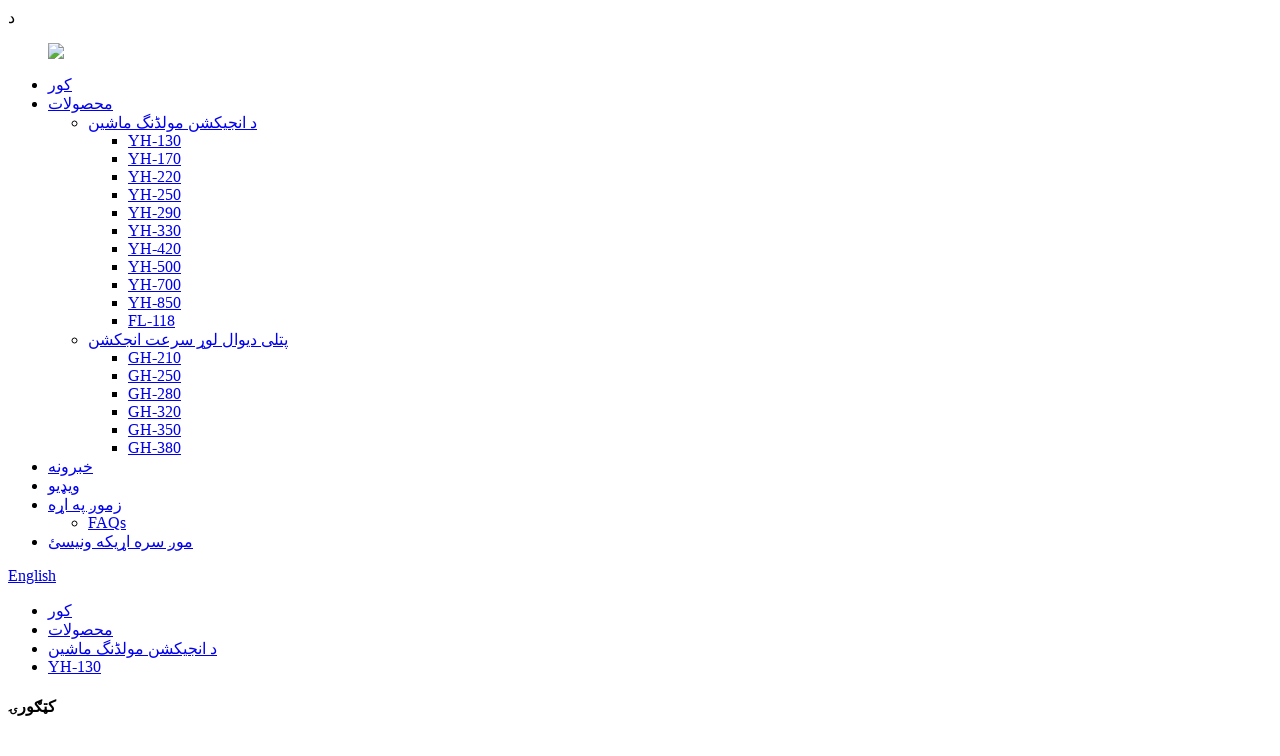

--- FILE ---
content_type: text/html
request_url: http://ps.fullymachinery.com/high-precision-injection-yh-130-product/
body_size: 11947
content:
د<!DOCTYPE html> <html dir="ltr" lang="ps"> <head> <!-- Global site tag (gtag.js) - Google Analytics --> <script async src="https://www.googletagmanager.com/gtag/js?id=UA-195022108-96"></script> <script>
  window.dataLayer = window.dataLayer || [];
  function gtag(){dataLayer.push(arguments);}
  gtag('js', new Date());

  gtag('config', 'UA-195022108-96');
</script> <meta http-equiv="Content-Type" content="text/html; charset=UTF-8" /> <title>غوره لوړ دقیق انجیکشن YH-130 جوړونکی او فابریکه |بیلون</title> <meta property="fb:app_id" content="966242223397117" /> <meta name="viewport" content="width=device-width,initial-scale=1,minimum-scale=1,maximum-scale=1,user-scalable=no"> <link rel="apple-touch-icon-precomposed" href=""> <meta name="format-detection" content="telephone=no"> <meta name="apple-mobile-web-app-capable" content="yes"> <meta name="apple-mobile-web-app-status-bar-style" content="black"> <meta property="og:url" content="https://www.fullymachinery.com/high-precision-injection-yh-130-product/"/> <meta property="og:title" content="High Precision Injection  YH-130"/> <meta property="og:description" content="Home appliances In response to the high labor costs currently faced by home appliance companies, many companies have put automated unmanned management on the agenda in order to reduce costs. As far as injection molding processing equipment is concerned, we can provide customers with advanced inje..."/> <meta property="og:type" content="product"/> <meta property="og:image" content="//cdn.globalso.com/fullymachinery/DSC_0170.jpg"/> <meta property="og:site_name" content="https://www.fullymachinery.com/"/> <link href="//cdn.globalso.com/fullymachinery/style/global/style.css" rel="stylesheet"> <link href="//cdn.globalso.com/fullymachinery/style/public/public.css" rel="stylesheet">  <link rel="shortcut icon" href="//cdn.globalso.com/fullymachinery/d3e3c0e02.png" /> <meta name="author" content="gd-admin"/> <meta name="description" itemprop="description" content="د کور وسایل د کار د لوړ لګښتونو په ځواب کې چې اوس مهال د کور وسایلو شرکتونو سره مخ دي، ډیری شرکتونو په اتوماتیک ډول بې پیلوټه اداره کړې." />  <meta name="keywords" itemprop="keywords" content="د مولډینګ دقیقیت، دقیق انجیکشن، دقیق انجیکشن مولډینګ، دقیق انجیکشن مولډینګ inc، دقیق پلاستيکي انجیکشن مولډینګ ، د انجیکشن مولډینګ ماشین ، محصولات ،yh-130" />  <link rel="canonical" href="https://www.fullymachinery.com/high-precision-injection-yh-130-product/" /> <link href="//cdn.globalso.com/hide_search.css" rel="stylesheet"/><link href="//www.fullymachinery.com/style/ps.html.css" rel="stylesheet"/></head> <body> <div class="container"> <header class="web_head">     <div class="head_layer">       <div class="layout">         <figure class="logo"><a href="/">                 <img src="//cdn.globalso.com/fullymachinery/logo.png" >                 </a></figure>         <nav class="nav_wrap">           <ul class="head_nav">         <li><a href="/">کور</a></li> <li class="current-post-ancestor current-menu-parent"><a href="/products/">محصولات</a> <ul class="sub-menu"> 	<li class="current-post-ancestor current-menu-parent"><a href="/high-precision-injection-molding-machine/">د انجیکشن مولڈنگ ماشین</a> 	<ul class="sub-menu"> 		<li class="current-post-ancestor current-menu-parent"><a href="/yh-130/">YH-130</a></li> 		<li><a href="/yh-170/">YH-170</a></li> 		<li><a href="/yh-220/">YH-220</a></li> 		<li><a href="/yh-250/">YH-250</a></li> 		<li><a href="/yh-290/">YH-290</a></li> 		<li><a href="/yh-330/">YH-330</a></li> 		<li><a href="/yh-420/">YH-420</a></li> 		<li><a href="/yh-500/">YH-500</a></li> 		<li><a href="/yh-700/">YH-700</a></li> 		<li><a href="/yh-850/">YH-850</a></li> 		<li><a href="/fl-118/">FL-118</a></li> 	</ul> </li> 	<li><a href="/thin-wall-high-speed-injection-molding-machine/">پتلی دیوال لوړ سرعت انجکشن</a> 	<ul class="sub-menu"> 		<li><a href="/gh-210/">GH-210</a></li> 		<li><a href="/gh-250/">GH-250</a></li> 		<li><a href="/gh-280/">GH-280</a></li> 		<li><a href="/gh-320/">GH-320</a></li> 		<li><a href="/gh-350/">GH-350</a></li> 		<li><a href="/gh-380/">GH-380</a></li> 	</ul> </li> </ul> </li> <li><a href="/news/">خبرونه</a></li> <li><a target="_blank" href="http://www.youtube.com/channel/UCi1r_AN3jCTYPzLDfNwQxHw">ویډیو</a></li> <li><a href="/about-us/">زموږ په اړه</a> <ul class="sub-menu"> 	<li><a href="/faqs/">FAQs</a></li> </ul> </li> <li><a href="/contact-us/">موږ سره اړیکه ونیسئ</a></li>       </ul>         </nav>         <div class="head_right">           <b id="btn-search" class="btn--search"></b>           <div class="change-language ensemble">   <div class="change-language-info">     <div class="change-language-title medium-title">        <div class="language-flag language-flag-en"><a href="https://www.fullymachinery.com/"><b class="country-flag"></b><span>English</span> </a></div>        <b class="language-icon"></b>      </div> 	<div class="change-language-cont sub-content">         <div class="empty"></div>     </div>   </div> </div> <!--theme242-->        </div>       </div>     </div>   </header><div class="path_bar">     <div class="layout">       <ul>        <li> <a itemprop="breadcrumb" href="/">کور</a></li><li> <a itemprop="breadcrumb" href="/products/" title="Products">محصولات</a> </li><li> <a itemprop="breadcrumb" href="/high-precision-injection-molding-machine/" title="Injection molding machine">د انجیکشن مولڈنگ ماشین</a> </li><li> <a itemprop="breadcrumb" href="/yh-130/" title="YH-130">YH-130</a> </li></li>       </ul>     </div>   </div> <section class="web_main page_main">   <div class="layout">    <aside class="aside">   <section class="aside-wrap">     <section class="side-widget">     <div class="side-tit-bar">       <h4 class="side-tit">کټګورۍ</h4>     </div>     <ul class="side-cate">       <li class="current-post-ancestor current-menu-parent"><a href="/high-precision-injection-molding-machine/">د انجیکشن مولڈنگ ماشین</a> <ul class="sub-menu"> 	<li class="current-post-ancestor current-menu-parent"><a href="/yh-130/">YH-130</a></li> 	<li><a href="/yh-170/">YH-170</a></li> 	<li><a href="/yh-220/">YH-220</a></li> 	<li><a href="/yh-250/">YH-250</a></li> 	<li><a href="/yh-290/">YH-290</a></li> 	<li><a href="/yh-330/">YH-330</a></li> 	<li><a href="/yh-420/">YH-420</a></li> 	<li><a href="/yh-500/">YH-500</a></li> 	<li><a href="/yh-700/">YH-700</a></li> 	<li><a href="/yh-850/">YH-850</a></li> 	<li><a href="/fl-118/">FL-118</a></li> </ul> </li> <li><a href="/thin-wall-high-speed-injection-molding-machine/">پتلی دیوال لوړ سرعت انجکشن</a> <ul class="sub-menu"> 	<li><a href="/gh-210/">GH-210</a></li> 	<li><a href="/gh-250/">GH-250</a></li> 	<li><a href="/gh-280/">GH-280</a></li> 	<li><a href="/gh-320/">GH-320</a></li> 	<li><a href="/gh-350/">GH-350</a></li> 	<li><a href="/gh-380/">GH-380</a></li> </ul> </li>     </ul>   </section>   <div class="side-widget">     <div class="side-tit-bar">       <h2 class="side-tit">مشخص محصولات</h2>     </div>     <div class="side-product-items">       <div class="items_content">         <ul >                     <li class="side_product_item">             <figure> <a  class="item-img" href="/high-precision-injection-yh-850-product/"><img src="//cdn.globalso.com/fullymachinery/DSC_0170-800x800.jpg" alt="د لوړ دقیق انجیکشن YH-850"></a>               <figcaption>                 <div class="item_text"><a href="/high-precision-injection-yh-850-product/">د لوړ دقیق انجیکشن YH-850</a></div>               </figcaption>             </figure>             <a href="/high-precision-injection-yh-850-product/" class="add-friend"></a> </li>                     <li class="side_product_item">             <figure> <a  class="item-img" href="/high-precision-injection-yh-420-product/"><img src="//cdn.globalso.com/fullymachinery/DSC_0170-800x800.jpg" alt="د لوړ دقیق انجیکشن YH-420"></a>               <figcaption>                 <div class="item_text"><a href="/high-precision-injection-yh-420-product/">د لوړ دقیق انجیکشن YH-420</a></div>               </figcaption>             </figure>             <a href="/high-precision-injection-yh-420-product/" class="add-friend"></a> </li>                     <li class="side_product_item">             <figure> <a  class="item-img" href="/high-precision-injection-yh-330-product/"><img src="//cdn.globalso.com/fullymachinery/DSC_0170-800x800.jpg" alt="د لوړ دقیق انجیکشن YH-330"></a>               <figcaption>                 <div class="item_text"><a href="/high-precision-injection-yh-330-product/">د لوړ دقیق انجیکشن YH-330</a></div>               </figcaption>             </figure>             <a href="/high-precision-injection-yh-330-product/" class="add-friend"></a> </li>                     <li class="side_product_item">             <figure> <a  class="item-img" href="/high-precision-injection-yh-220-product/"><img src="//cdn.globalso.com/fullymachinery/DSC_0170-800x800.jpg" alt="د لوړ دقیق انجیکشن YH-220"></a>               <figcaption>                 <div class="item_text"><a href="/high-precision-injection-yh-220-product/">د لوړ دقیق انجیکشن YH-220</a></div>               </figcaption>             </figure>             <a href="/high-precision-injection-yh-220-product/" class="add-friend"></a> </li>                     <li class="side_product_item">             <figure> <a  class="item-img" href="/high-precision-injection-yh-170-product/"><img src="//cdn.globalso.com/fullymachinery/DSC_0170-800x800.jpg" alt="د لوړ دقیق انجیکشن YH-170"></a>               <figcaption>                 <div class="item_text"><a href="/high-precision-injection-yh-170-product/">د لوړ دقیق انجیکشن YH-170</a></div>               </figcaption>             </figure>             <a href="/high-precision-injection-yh-170-product/" class="add-friend"></a> </li>                     <li class="side_product_item">             <figure> <a  class="item-img" href="/high-precision-injection-yh-130-product/"><img src="//cdn.globalso.com/fullymachinery/DSC_0170-800x800.jpg" alt="د لوړ دقیق انجیکشن YH-130"></a>               <figcaption>                 <div class="item_text"><a href="/high-precision-injection-yh-130-product/">د لوړ دقیق انجیکشن YH-130</a></div>               </figcaption>             </figure>             <a href="/high-precision-injection-yh-130-product/" class="add-friend"></a> </li>                   </ul>       </div>     </div>   </div>     </section> </aside>    <section class="main">       <h1 class="page_title">د لوړ دقیق انجیکشن YH-130</h1>       <!-- product info -->       <section class="product-intro">         <div class="product-view" >            <!-- Piliang S-->                     <!-- Piliang E-->                     <div class="product-image"> <a class="cloud-zoom" id="zoom1" data-zoom="adjustX:0, adjustY:0" href="//cdn.globalso.com/fullymachinery/DSC_0170.jpg"> <img src="//cdn.globalso.com/fullymachinery/DSC_0170.jpg" itemprop="image" title="" alt="د لوړ دقیق انجیکشن YH-130 ځانګړی انځور" style="width:100%" /></a> </div>                     <div  style="position:relative; width:100%;">             <div class="image-additional">               <ul class="swiper-wrapper">                                 <li class="swiper-slide image-item current"> <a class="cloud-zoom-gallery item"  href="//cdn.globalso.com/fullymachinery/DSC_0170.jpg" data-zoom="useZoom:zoom1, smallImage://cdn.globalso.com/fullymachinery/DSC_0170.jpg" title=""><img src="//cdn.globalso.com/fullymachinery/DSC_0170-800x800.jpg" alt="د لوړ دقیق انجیکشن YH-130" /></a> </li>                                 <li class="swiper-slide image-item"> <a class="cloud-zoom-gallery item"  href="//cdn.globalso.com/fullymachinery/DSC_0189.jpg" data-zoom="useZoom:zoom1, smallImage://cdn.globalso.com/fullymachinery/DSC_0189.jpg" title=""><img src="//cdn.globalso.com/fullymachinery/DSC_0189-800x800.jpg" alt="د لوړ دقیق انجیکشن YH-130" /></a> </li>                                 <li class="swiper-slide image-item"> <a class="cloud-zoom-gallery item"  href="//cdn.globalso.com/fullymachinery/DSC_0195.jpg" data-zoom="useZoom:zoom1, smallImage://cdn.globalso.com/fullymachinery/DSC_0195.jpg" title=""><img src="//cdn.globalso.com/fullymachinery/DSC_0195-800x800.jpg" alt="د لوړ دقیق انجیکشن YH-130" /></a> </li>                                 <li class="swiper-slide image-item"> <a class="cloud-zoom-gallery item"  href="//cdn.globalso.com/fullymachinery/DSC_0201.jpg" data-zoom="useZoom:zoom1, smallImage://cdn.globalso.com/fullymachinery/DSC_0201.jpg" title=""><img src="//cdn.globalso.com/fullymachinery/DSC_0201-800x800.jpg" alt="د لوړ دقیق انجیکشن YH-130" /></a> </li>                               </ul>               <div class="swiper-pagination swiper-pagination-white"></div>             </div>             <div class="swiper-button-next swiper-button-white"></div>             <div class="swiper-button-prev swiper-button-white"></div>           </div>         </div>         <section class="product-summary">           <div class="product-meta">             <h3>لنډ معلومات:</h3>             <p>په بشپړ ډول د YH سرو لړۍ ماشین د کافي بریښنا سیسټم ، لوړ دقیق کنټرول ، باثباته فعالیت ، لوړ استقامت او د سکرو بیرلونو اندازې سره ځانګړی شوی ، د ډیزاین شوي بریښنا سیسټم ، کوم چې د تولید مختلف اړتیاوې پوره کوي</p>             <br />                                   </div>           <div class="product-btn-wrap"> <a href="javascript:" onclick="showMsgPop();" class="email">موږ ته بریښنالیک واستوئ</a>           </div>           <div class="share-this">             <div class="addthis_sharing_toolbox"></div>             </div>         </section>       </section>       <section class="tab-content-wrap product-detail">         <div class="tab-title-bar detail-tabs">           <h2 class="tab-title title current"><span>د محصول تفصیل</span></h2>                      <h2 class="tab-title title"><span>د محصول ټګ</span></h2>                   </div>         <section class="tab-panel-wrap">           <section class="tab-panel disabled entry">             <section class="tab-panel-content">                                           <div class="fl-builder-content fl-builder-content-1266 fl-builder-content-primary fl-builder-global-templates-locked" data-post-id="1266"><div class="fl-row fl-row-full-width fl-row-bg-none fl-node-6082275d5b265" data-node="6082275d5b265"> 	<div class="fl-row-content-wrap"> 				<div class="fl-row-content fl-row-full-width fl-node-content"> 		 <div class="fl-col-group fl-node-6082275d5b2a2" data-node="6082275d5b2a2"> 			<div class="fl-col fl-node-6082275d5b2df" data-node="6082275d5b2df" style="width: 100%;"> 	<div class="fl-col-content fl-node-content"> 	<div class="fl-module fl-module-heading fl-node-6082275d5b31c pro_tit" data-node="6082275d5b31c" data-animation-delay="0.0"> 	<div class="fl-module-content fl-node-content"> 		<h3 class="fl-heading"> 		<span class="fl-heading-text">د کور وسایل</span> 	</h3>	</div> </div>	</div> </div>	</div> 		</div> 	</div> </div><div class="fl-row fl-row-full-width fl-row-bg-none fl-node-6082275d5b359" data-node="6082275d5b359"> 	<div class="fl-row-content-wrap"> 				<div class="fl-row-content fl-row-full-width fl-node-content"> 		 <div class="fl-col-group fl-node-6082275d5b396" data-node="6082275d5b396"> 			<div class="fl-col fl-node-6082275d5b3d2" data-node="6082275d5b3d2" style="width: 100%;"> 	<div class="fl-col-content fl-node-content"> 	<div class="fl-module fl-module-rich-text fl-node-6082275d5b40f" data-node="6082275d5b40f" data-animation-delay="0.0"> 	<div class="fl-module-content fl-node-content"> 		<div class="fl-rich-text"> 	<p><span style="font-family: 微软雅黑;">د کار د لوړ لګښتونو په ځواب کې چې اوس مهال د کور وسایلو شرکتونو سره مخ دي، ډیری شرکتونو د لګښتونو کمولو لپاره اتوماتیک بې پیلوټه مدیریت په اجنډا کې ځای په ځای کړی دی.تر هغه ځایه چې د انجیکشن مولډینګ پروسس کولو تجهیزاتو پورې اړه لري ، موږ کولی شو پیرودونکو ته پرمختللي انجیکشن مولډینګ ټیکنالوژي او د باور وړ تجهیزات چمتو کړو ترڅو د تجهیزاتو باثباته او هوښیار عملیات ډاډمن کړو ، پدې توګه د کور وسایلو شرکتونو لپاره قوي بنسټ ایښودل ترڅو په راتلونکي کې د اتوماتیک بې پیلوټه فابریکې رامینځته کړي.</span></p> </div>	</div> </div>	</div> </div>	</div> 		</div> 	</div> </div><div class="fl-row fl-row-full-width fl-row-bg-none fl-node-6082275d5b44c" data-node="6082275d5b44c"> 	<div class="fl-row-content-wrap"> 				<div class="fl-row-content fl-row-full-width fl-node-content"> 		 <div class="fl-col-group fl-node-6082275d5b488" data-node="6082275d5b488"> 			<div class="fl-col fl-node-6082275d5b4cc" data-node="6082275d5b4cc" style="width: 100%;"> 	<div class="fl-col-content fl-node-content"> 	<div class="fl-module fl-module-heading fl-node-6082275d5b509 pro_tit" data-node="6082275d5b509" data-animation-delay="0.0"> 	<div class="fl-module-content fl-node-content"> 		<h3 class="fl-heading"> 		<span class="fl-heading-text">بسته</span> 	</h3>	</div> </div>	</div> </div>	</div> 		</div> 	</div> </div><div class="fl-row fl-row-full-width fl-row-bg-none fl-node-6082275d5b546" data-node="6082275d5b546"> 	<div class="fl-row-content-wrap"> 				<div class="fl-row-content fl-row-full-width fl-node-content"> 		 <div class="fl-col-group fl-node-6082275d5b55a" data-node="6082275d5b55a"> 			<div class="fl-col fl-node-6082275d5b597" data-node="6082275d5b597" style="width: 100%;"> 	<div class="fl-col-content fl-node-content"> 	<div class="fl-module fl-module-rich-text fl-node-6082275d5b5d3" data-node="6082275d5b5d3" data-animation-delay="0.0"> 	<div class="fl-module-content fl-node-content"> 		<div class="fl-rich-text"> 	<p><span style="font-family: 微软雅黑;">د بسته بندۍ بازار ټرمینل مصرف عادتونه د مصرف کونکي غوښتنې بدلونونو سره بدلیږي ، کوم چې د بسته بندۍ محصولاتو فعالیت او تنوع لپاره لوړې اړتیاوې وړاندې کوي ، مګر د تولید موثریت لپاره لوی ننګونې هم رامینځته کوي.</span></p> <p><span style="font-family: 微软雅黑;">موږ ژمن یو چې تاسو ته د پلاستيکي بسته بندۍ کانټینرونو لپاره د لوړ سرعت مولډینګ حلونو بشپړ سیټ چمتو کړو ، او د شیانو انټرنیټ په مرسته د شین ، انرژي سپمولو ، لوړ موثریت سمارټ تولید لاین جوړ کړو.</span></p> </div>	</div> </div>	</div> </div>	</div> 		</div> 	</div> </div><div class="fl-row fl-row-full-width fl-row-bg-none fl-node-6012785166f20" data-node="6012785166f20"> 	<div class="fl-row-content-wrap"> 				<div class="fl-row-content fl-row-full-width fl-node-content"> 		 <div class="fl-col-group fl-node-60127851678a9" data-node="60127851678a9"> 			<div class="fl-col fl-node-60127851679d9" data-node="60127851679d9" style="width: 100%;"> 	<div class="fl-col-content fl-node-content"> 	<div class="fl-module fl-module-rich-text fl-node-601278ffc1101 pro_con" data-node="601278ffc1101" data-animation-delay="0.0"> 	<div class="fl-module-content fl-node-content"> 		<div class="fl-rich-text"> 	<table style="width: 100%; height: 912px;" border="0" cellspacing="0" cellpadding="0"> <colgroup> <col width="460" /> <col width="182" /> <col width="226" /> </colgroup> <tbody> <tr> <td style="text-align: center;" width="33.3%" height="25">مشخصات</td> <td style="text-align: center;" width="33.3%">واحد</td> <td style="text-align: center;" width="33.3%">YH-130</td> </tr> <tr> <td style="text-align: center;" colspan="3" height="24">د انجکشن واحد</td> </tr> <tr> <td style="text-align: center;" rowspan="4" height="98">د سکرو قطر</td> <td style="text-align: center;" rowspan="4">مم</td> <td style="text-align: center;">36</td> </tr> <tr> <td style="text-align: center;">40</td> </tr> <tr> <td style="text-align: center;">45</td> </tr> <tr> <td style="text-align: center;"></td> </tr> <tr> <td style="text-align: center;" rowspan="4" width="460" height="98">د سکرو L/D تناسب</td> <td style="text-align: center;" rowspan="4">L/D</td> <td style="text-align: center;">23.1</td> </tr> <tr> <td style="text-align: center;">20.8</td> </tr> <tr> <td style="text-align: center;">18.4</td> </tr> <tr> <td style="text-align: center;"></td> </tr> <tr> <td style="text-align: center;" rowspan="4" width="460" height="98">د شاټ حجم</td> <td style="text-align: center;" rowspan="4">см3</td> <td style="text-align: center;">198.4</td> </tr> <tr> <td style="text-align: center;">244.9</td> </tr> <tr> <td style="text-align: center;">۳۱۰</td> </tr> <tr> <td style="text-align: center;"></td> </tr> <tr> <td style="text-align: center;" rowspan="4" height="98">د شاټ وزن (PS)</td> <td style="text-align: center;" rowspan="4">g</td> <td style="text-align: center;">۱۸۵</td> </tr> <tr> <td style="text-align: center;">230.2</td> </tr> <tr> <td style="text-align: center;">191.4</td> </tr> <tr> <td style="text-align: center;"></td> </tr> <tr> <td style="text-align: center;" rowspan="4" height="98">د انجیکشن فشار</td> <td style="text-align: center;" rowspan="4">mpa</td> <td style="text-align: center;">۱۸۵</td> </tr> <tr> <td style="text-align: center;">۱۵۰</td> </tr> <tr> <td style="text-align: center;">۱۱۹</td> </tr> <tr> <td style="text-align: center;"></td> </tr> <tr> <td style="text-align: center;" rowspan="4" height="98">د انجکشن وزن (PS)</td> <td style="text-align: center;" rowspan="4">g/s</td> <td style="text-align: center;">91.4</td> </tr> <tr> <td style="text-align: center;">112.8</td> </tr> <tr> <td style="text-align: center;">142.8</td> </tr> <tr> <td style="text-align: center;"></td> </tr> <tr> <td style="text-align: center;" rowspan="4" height="98">د پلاستیک کولو ظرفیت (PS)</td> <td style="text-align: center;" rowspan="4">g/s</td> <td style="text-align: center;">12.9</td> </tr> <tr> <td style="text-align: center;">17.9</td> </tr> <tr> <td style="text-align: center;">25</td> </tr> <tr> <td style="text-align: center;"></td> </tr> <tr> <td style="text-align: center;" height="24">سرعت وخورئ</td> <td style="text-align: center;">rpm</td> <td style="text-align: center;">۲۰۵</td> </tr> <tr> <td style="text-align: center;" colspan="3" height="37">د کلیمپ کولو واحد</td> </tr> <tr> <td style="text-align: center;" height="24">د کلپ کولو پړسوب</td> <td style="text-align: center;">KN</td> <td style="text-align: center;">۱۳۰۰</td> </tr> <tr> <td style="text-align: center;" height="24">د پلیټین سټروک</td> <td style="text-align: center;">مم</td> <td style="text-align: center;">۳۶۰</td> </tr> <tr> <td style="text-align: center;" height="24">د ټای بارونو ترمنځ ځای</td> <td style="text-align: center;">مم</td> <td style="text-align: center;">410*410</td> </tr> <tr> <td style="text-align: center;" width="460" height="40">مکسد مولډ ضخامت</td> <td style="text-align: center;">مم</td> <td style="text-align: center;">۴۵۰</td> </tr> <tr> <td style="text-align: center;" width="460" height="40">مند مولډ ضخامت</td> <td style="text-align: center;">مم</td> <td style="text-align: center;">۱۳۰</td> </tr> <tr> <td style="text-align: center;" width="460" height="40">Ejector Stroke</td> <td style="text-align: center;" width="182">مم</td> <td style="text-align: center;" width="226">۱۲۲</td> </tr> <tr> <td style="text-align: center;" height="24">Ejector ځواک</td> <td style="text-align: center;">KN</td> <td style="text-align: center;">45.2</td> </tr> <tr> <td style="text-align: center;" colspan="3" height="37">نور</td> </tr> <tr> <td style="text-align: center;" width="460" height="40">پمپ موټور بریښنا</td> <td style="text-align: center;">Kw</td> <td style="text-align: center;">18.5</td> </tr> <tr> <td style="text-align: center;" width="460" height="40">د تودوخې بریښنا</td> <td style="text-align: center;">KW</td> <td style="text-align: center;">9.4</td> </tr> <tr> <td style="text-align: center;" height="24">د اولي ټانک حجم</td> <td style="text-align: center;">L</td> <td style="text-align: center;">۱۹۷</td> </tr> <tr> <td style="text-align: center;" height="24">د ماشین ابعاد</td> <td style="text-align: center;">M</td> <td style="text-align: center;">488*1.21*2.04</td> </tr> <tr> <td style="text-align: center;" height="25">د ماشین وزن</td> <td style="text-align: center;">T</td> <td style="text-align: center;">1.2</td> </tr> </tbody> </table> </div>	</div> </div><div class="fl-module fl-module-rich-text fl-node-6012785166df1" data-node="6012785166df1" data-animation-delay="0.0"> 	<div class="fl-module-content fl-node-content"> 		<div class="fl-rich-text"> 	</div>	</div> </div>	</div> </div>	</div> 		</div> 	</div> </div></div><!--<div id="downaspdf">                     <a title="Download this Product as PDF" href="/downloadpdf.php?id=1266" rel="external nofollow"><span>Download as PDF</span></a>                 </div>-->                            <div class="clear"></div>                                                         <hr>               <li><b>مخکینی:</b>                 <a href="/thin-wall-high-speed-injection-gh-380-product/" rel="prev">پتلی دیوال لوړ سرعت انجکشن GH-380</a>              </li>               <li><b>بل:</b>                 <a href="/high-precision-injection-yh-170-product/" rel="next">د لوړ دقیق انجیکشن YH-170</a>              </li>               <hr>                           </section>           </section>                      <section class="tab-panel disabled entry">             <section class="tab-panel-content">                           </section>           </section>                   </section>       </section>       <section id="send-email" class="inquiry-form-wrap ct-inquiry-form"><script type="text/javascript" src="//www.globalso.site/form.js"></script><div class="ad_prompt">خپل پیغام دلته ولیکئ او موږ ته یې واستوئ</div></section>       <div class="goods-may-like">         <h2 class="title">د محصولاتو کټګورۍ</h2>         <div class="layer-bd">             <div class="swiper-slider">         <ul class="swiper-wrapper">                               <li class="swiper-slide product_item">             <figure> <span class="item_img"> <img src="//cdn.globalso.com/fullymachinery/DSC_0170-800x800.jpg" alt="د لوړ دقیق انجیکشن YH-220"><a href="/high-precision-injection-yh-220-product/" title="High Precision Injection  YH-220"></a> </span>               <figcaption>                 <h3 class="item_title"><a href="/high-precision-injection-yh-220-product/" title="High Precision Injection  YH-220">د لوړ دقیق انجیکشن YH-220</a></h3>               </figcaption>             </figure>           </li>                     <li class="swiper-slide product_item">             <figure> <span class="item_img"> <img src="//cdn.globalso.com/fullymachinery/DSC_0170-800x800.jpg" alt="د لوړ دقیق انجیکشن YH-330"><a href="/high-precision-injection-yh-330-product/" title="High Precision Injection  YH-330"></a> </span>               <figcaption>                 <h3 class="item_title"><a href="/high-precision-injection-yh-330-product/" title="High Precision Injection  YH-330">د لوړ دقیق انجیکشن YH-330</a></h3>               </figcaption>             </figure>           </li>                     <li class="swiper-slide product_item">             <figure> <span class="item_img"> <img src="//cdn.globalso.com/fullymachinery/DSC_0170-800x800.jpg" alt="د لوړ دقیق انجیکشن YH-850"><a href="/high-precision-injection-yh-850-product/" title="High Precision Injection  YH-850"></a> </span>               <figcaption>                 <h3 class="item_title"><a href="/high-precision-injection-yh-850-product/" title="High Precision Injection  YH-850">د لوړ دقیق انجیکشن YH-850</a></h3>               </figcaption>             </figure>           </li>                     <li class="swiper-slide product_item">             <figure> <span class="item_img"> <img src="//cdn.globalso.com/fullymachinery/DSC_0170-800x800.jpg" alt="د لوړ دقیق انجیکشن YH-420"><a href="/high-precision-injection-yh-420-product/" title="High Precision Injection  YH-420"></a> </span>               <figcaption>                 <h3 class="item_title"><a href="/high-precision-injection-yh-420-product/" title="High Precision Injection  YH-420">د لوړ دقیق انجیکشن YH-420</a></h3>               </figcaption>             </figure>           </li>                     <li class="swiper-slide product_item">             <figure> <span class="item_img"> <img src="//cdn.globalso.com/fullymachinery/DSC_0170-800x800.jpg" alt="د لوړ دقیق انجیکشن YH-170"><a href="/high-precision-injection-yh-170-product/" title="High Precision Injection  YH-170"></a> </span>               <figcaption>                 <h3 class="item_title"><a href="/high-precision-injection-yh-170-product/" title="High Precision Injection  YH-170">د لوړ دقیق انجیکشن YH-170</a></h3>               </figcaption>             </figure>           </li>                             </ul>         </div>         <div class="swiper-control">               <span class="swiper-button-prev"></span>               <span class="swiper-button-next"></span>             </div>             </div>       </div>       </section>   </div> </section> <div class="clear"></div> <footer class="web_footer" style="background-image: url(//cdn.globalso.com/fullymachinery/style/global/img/demo/footer_bg.jpg)">     <section class="foot_service">     <div class="layout">         <div class="foot_items wow fadeInUpA">              <div class="foot_item foot_item_contact">           <span class="item_label">تلیفون</span>           <span class="item_val"><a class="link_tel" href="tel:998983006699">+998 98 3006699</a></span>         </div>         <div class="foot_item foot_item_contact">           <span class="item_label">تاشکن، د UZ دفتر</span>         <span class="item_val">ازبکستان، تاشکند، 100155، یانګي زیوت، جنوبي صنعتي زون</span>         </div>         <div class="foot_item foot_item_contact">           <span class="item_label">میل باکس</span>           <a href="mailto:Info@termoplast.Uz" class="add_email12">Info@termoplast.Uz</a></span>         </div>                                   </div>       <div class="foot_items wow fadeInUpA" data-wow-delay=".1s">         <div class="foot_item foot_item_info">           <div class="foot_logo"><a href="/">                 <img src="//cdn.globalso.com/fullymachinery/logo.png" alt="logo">                 </a></div>         </div>         <div class="foot_item foot_item_contact">           <span class="item_label">تلیفون</span>           <span class="item_val"><a class="link_tel" href="tel:0086-15869599992">0086-15869599992</a></span>        </div>         <div class="foot_item foot_item_contact">           <span class="item_label">پته</span>           <span class="item_val">۸ نمبر لیشان سړک، کیجیشان ستر، ژیاوانګ، بیلون، نینګبو، چین</span>        </div>         <div class="foot_item foot_item_contact">           <span class="item_label">میل باکس</span>            <span class="item_val"><a href="mailto:cn-haiying@outlook.com" class="add_email12">cn-haiying@outlook.com</a></span>        </div>         <div class="foot_item foot_item_follow">           <ul class="foot_sns">                           <li><a target="_blank" href="https://www.youtube.com/channel/UCi1r_AN3jCTYPzLDfNwQxHw"><img src="//cdn.globalso.com/fullymachinery/youtube2.png" alt="یوټیوب"></a></li>                             <li><a target="_blank" href=""><img src="//cdn.globalso.com/fullymachinery/Linkedin-In.png" alt="Linkedin In"></a></li>                             <li><a target="_blank" href=""><img src="//cdn.globalso.com/fullymachinery/twitter2.png" alt="ټویټر"></a></li>                             <li><a target="_blank" href=""><img src="//cdn.globalso.com/fullymachinery/ins.png" alt="ins"></a></li>                             <li><a target="_blank" href=""><img src="//cdn.globalso.com/fullymachinery/face.png" alt="مخ"></a></li>                         </ul>                   </div>       </div>       </div>     </section>     <section class="foot_bar wow fadeInUpA" data-wow-delay=".2s">       <div class="layout">         <div class="copyright">© د چاپ حق - 2011-2021: ټول حقونه خوندي دي.<script type="text/javascript" src="//www.globalso.site/livechat.js"></script></div>         <ul class="footer_site">              <li><a href="/featured/">ګرم محصولات</a></li>       <li><a href="/sitemap.xml">Sitemap</a></li>       <li>	<a href="https://m.fullymachinery.com/">د AMP موبایل</a></li>           <li><a href='/pt-plastic-injection/' title='Pt Plastic Injection'>Pt پلاستيکي انجکشن</a>,  <a href='/injection-moulding-machine-products/' title='Injection Moulding Machine Products'>د انجیکشن مولډینګ ماشین محصولات</a>,  <a href='/cavity-pressure-sensor-injection-molding/' title='Cavity Pressure Sensor Injection Molding'>د جوف فشار سینسر انجکشن مولډینګ</a>,  <a href='/windsor-injection-moulding/' title='Windsor Injection Moulding'>د وینسر انجیکشن مولډینګ</a>,  <a href='/top-10-injection-molding-companies-in-world/' title='Top 10 Injection Molding Companies In World'>په نړۍ کې د انجیکشن مولډینګ 10 غوره شرکتونه</a>,  <a href='/automatic-plastic-moulding-machine/' title='Automatic Plastic Moulding Machine'>د اتوماتیک پلاستيکي مولڈنگ ماشین</a>, </li>         </ul>          </div>     </section>   </footer> <aside class="scrollsidebar" id="scrollsidebar">   <div class="side_content">     <div class="side_list">       <header class="hd"><img src="//cdn.globalso.com/title_pic.png" alt="آنلاین Inuiry"/></header>       <div class="cont">         <li><a class="email" href="javascript:" onclick="showMsgPop();">برېښنا لیک ولېږه</a></li>                         <!-- <li><a target="_blank" class="skype" href="skype:William?chat">William</a></li> -->                                 <!-- <li class="ww">           <a style="display:inline-block;font-weight:bold;text-align:center;text-decoration:none;" title="Hi, how can I help you?" href="http://amos.alicdn.com/msg.aw?v=2&amp;uid=cn200916033&amp;site=enaliint&amp;s=24&amp;charset=UTF-8" target="_blank" data-uid="cn200916033"><img style="border:none;vertical-align:middle;margin-right:5px;" src="http://amos.alicdn.com/online.aw?v=2&amp;uid=cn200916033&amp;site=enaliint&amp;s=21&amp;charset=UTF-8" alt="Hi, how can I help you?"><span style="font-weight:bold;">William</span></a>        </li> -->               </div>                   <div class="side_title"><a  class="close_btn"><span>x</span></a></div>     </div>   </div>   <div class="show_btn"></div> </aside> <div class="inquiry-pop-bd">   <div class="inquiry-pop"> <i class="ico-close-pop" onclick="hideMsgPop();"></i>      <script type="text/javascript" src="//www.globalso.site/form.js"></script>    </div> </div> </div> <div class="web-search"> <b id="btn-search-close" class="btn--search-close"></b>   <div style=" width:100%">     <div class="head-search">       <form  action="/search.php" method="get">           <input class="search-ipt" type="text" placeholder="Start Typing..."  name="s" id="s" />           <input type="hidden" name="cat" value="490"/>           <input class="search-btn" type="submit"  id="searchsubmit" value="" />         <span class="search-attr">د لټون لپاره انټر یا د تړلو لپاره ESC ټک وکړئ</span>         </form>     </div>   </div> </div>  <script type="text/javascript" src="//cdn.globalso.com/fullymachinery/style/global/js/jquery.min.js"></script>  <script type="text/javascript" src="//cdn.globalso.com/fullymachinery/style/global/js/common.js"></script> <script type="text/javascript" src="//cdn.globalso.com/fullymachinery/style/public/public.js"></script>  <!--[if lt IE 9]> <script src="//cdn.globalso.com/fullymachinery/style/global/js/html5.js"></script> <![endif]--> <script type="text/javascript">

if(typeof jQuery == 'undefined' || typeof jQuery.fn.on == 'undefined') {
	document.write('<script src="https://www.fullymachinery.com/wp-content/plugins/bb-plugin/js/jquery.js"><\/script>');
	document.write('<script src="https://www.fullymachinery.com/wp-content/plugins/bb-plugin/js/jquery.migrate.min.js"><\/script>');
}

</script><ul class="prisna-wp-translate-seo" id="prisna-translator-seo"><li class="language-flag language-flag-en"><a href="https://www.fullymachinery.com/high-precision-injection-yh-130-product/" title="English" target="_blank"><b class="country-flag"></b><span>English</span></a></li><li class="language-flag language-flag-fr"><a href="http://fr.fullymachinery.com/high-precision-injection-yh-130-product/" title="French" target="_blank"><b class="country-flag"></b><span>French</span></a></li><li class="language-flag language-flag-de"><a href="http://de.fullymachinery.com/high-precision-injection-yh-130-product/" title="German" target="_blank"><b class="country-flag"></b><span>German</span></a></li><li class="language-flag language-flag-pt"><a href="http://pt.fullymachinery.com/high-precision-injection-yh-130-product/" title="Portuguese" target="_blank"><b class="country-flag"></b><span>Portuguese</span></a></li><li class="language-flag language-flag-es"><a href="http://es.fullymachinery.com/high-precision-injection-yh-130-product/" title="Spanish" target="_blank"><b class="country-flag"></b><span>Spanish</span></a></li><li class="language-flag language-flag-ru"><a href="http://ru.fullymachinery.com/high-precision-injection-yh-130-product/" title="Russian" target="_blank"><b class="country-flag"></b><span>Russian</span></a></li><li class="language-flag language-flag-ja"><a href="http://ja.fullymachinery.com/high-precision-injection-yh-130-product/" title="Japanese" target="_blank"><b class="country-flag"></b><span>Japanese</span></a></li><li class="language-flag language-flag-ko"><a href="http://ko.fullymachinery.com/high-precision-injection-yh-130-product/" title="Korean" target="_blank"><b class="country-flag"></b><span>Korean</span></a></li><li class="language-flag language-flag-ar"><a href="http://ar.fullymachinery.com/high-precision-injection-yh-130-product/" title="Arabic" target="_blank"><b class="country-flag"></b><span>Arabic</span></a></li><li class="language-flag language-flag-ga"><a href="http://ga.fullymachinery.com/high-precision-injection-yh-130-product/" title="Irish" target="_blank"><b class="country-flag"></b><span>Irish</span></a></li><li class="language-flag language-flag-el"><a href="http://el.fullymachinery.com/high-precision-injection-yh-130-product/" title="Greek" target="_blank"><b class="country-flag"></b><span>Greek</span></a></li><li class="language-flag language-flag-tr"><a href="http://tr.fullymachinery.com/high-precision-injection-yh-130-product/" title="Turkish" target="_blank"><b class="country-flag"></b><span>Turkish</span></a></li><li class="language-flag language-flag-it"><a href="http://it.fullymachinery.com/high-precision-injection-yh-130-product/" title="Italian" target="_blank"><b class="country-flag"></b><span>Italian</span></a></li><li class="language-flag language-flag-da"><a href="http://da.fullymachinery.com/high-precision-injection-yh-130-product/" title="Danish" target="_blank"><b class="country-flag"></b><span>Danish</span></a></li><li class="language-flag language-flag-ro"><a href="http://ro.fullymachinery.com/high-precision-injection-yh-130-product/" title="Romanian" target="_blank"><b class="country-flag"></b><span>Romanian</span></a></li><li class="language-flag language-flag-id"><a href="http://id.fullymachinery.com/high-precision-injection-yh-130-product/" title="Indonesian" target="_blank"><b class="country-flag"></b><span>Indonesian</span></a></li><li class="language-flag language-flag-cs"><a href="http://cs.fullymachinery.com/high-precision-injection-yh-130-product/" title="Czech" target="_blank"><b class="country-flag"></b><span>Czech</span></a></li><li class="language-flag language-flag-af"><a href="http://af.fullymachinery.com/high-precision-injection-yh-130-product/" title="Afrikaans" target="_blank"><b class="country-flag"></b><span>Afrikaans</span></a></li><li class="language-flag language-flag-sv"><a href="http://sv.fullymachinery.com/high-precision-injection-yh-130-product/" title="Swedish" target="_blank"><b class="country-flag"></b><span>Swedish</span></a></li><li class="language-flag language-flag-pl"><a href="http://pl.fullymachinery.com/high-precision-injection-yh-130-product/" title="Polish" target="_blank"><b class="country-flag"></b><span>Polish</span></a></li><li class="language-flag language-flag-eu"><a href="http://eu.fullymachinery.com/high-precision-injection-yh-130-product/" title="Basque" target="_blank"><b class="country-flag"></b><span>Basque</span></a></li><li class="language-flag language-flag-ca"><a href="http://ca.fullymachinery.com/high-precision-injection-yh-130-product/" title="Catalan" target="_blank"><b class="country-flag"></b><span>Catalan</span></a></li><li class="language-flag language-flag-eo"><a href="http://eo.fullymachinery.com/high-precision-injection-yh-130-product/" title="Esperanto" target="_blank"><b class="country-flag"></b><span>Esperanto</span></a></li><li class="language-flag language-flag-hi"><a href="http://hi.fullymachinery.com/high-precision-injection-yh-130-product/" title="Hindi" target="_blank"><b class="country-flag"></b><span>Hindi</span></a></li><li class="language-flag language-flag-lo"><a href="http://lo.fullymachinery.com/high-precision-injection-yh-130-product/" title="Lao" target="_blank"><b class="country-flag"></b><span>Lao</span></a></li><li class="language-flag language-flag-sq"><a href="http://sq.fullymachinery.com/high-precision-injection-yh-130-product/" title="Albanian" target="_blank"><b class="country-flag"></b><span>Albanian</span></a></li><li class="language-flag language-flag-am"><a href="http://am.fullymachinery.com/high-precision-injection-yh-130-product/" title="Amharic" target="_blank"><b class="country-flag"></b><span>Amharic</span></a></li><li class="language-flag language-flag-hy"><a href="http://hy.fullymachinery.com/high-precision-injection-yh-130-product/" title="Armenian" target="_blank"><b class="country-flag"></b><span>Armenian</span></a></li><li class="language-flag language-flag-az"><a href="http://az.fullymachinery.com/high-precision-injection-yh-130-product/" title="Azerbaijani" target="_blank"><b class="country-flag"></b><span>Azerbaijani</span></a></li><li class="language-flag language-flag-be"><a href="http://be.fullymachinery.com/high-precision-injection-yh-130-product/" title="Belarusian" target="_blank"><b class="country-flag"></b><span>Belarusian</span></a></li><li class="language-flag language-flag-bn"><a href="http://bn.fullymachinery.com/high-precision-injection-yh-130-product/" title="Bengali" target="_blank"><b class="country-flag"></b><span>Bengali</span></a></li><li class="language-flag language-flag-bs"><a href="http://bs.fullymachinery.com/high-precision-injection-yh-130-product/" title="Bosnian" target="_blank"><b class="country-flag"></b><span>Bosnian</span></a></li><li class="language-flag language-flag-bg"><a href="http://bg.fullymachinery.com/high-precision-injection-yh-130-product/" title="Bulgarian" target="_blank"><b class="country-flag"></b><span>Bulgarian</span></a></li><li class="language-flag language-flag-ceb"><a href="http://ceb.fullymachinery.com/high-precision-injection-yh-130-product/" title="Cebuano" target="_blank"><b class="country-flag"></b><span>Cebuano</span></a></li><li class="language-flag language-flag-ny"><a href="http://ny.fullymachinery.com/high-precision-injection-yh-130-product/" title="Chichewa" target="_blank"><b class="country-flag"></b><span>Chichewa</span></a></li><li class="language-flag language-flag-co"><a href="http://co.fullymachinery.com/high-precision-injection-yh-130-product/" title="Corsican" target="_blank"><b class="country-flag"></b><span>Corsican</span></a></li><li class="language-flag language-flag-hr"><a href="http://hr.fullymachinery.com/high-precision-injection-yh-130-product/" title="Croatian" target="_blank"><b class="country-flag"></b><span>Croatian</span></a></li><li class="language-flag language-flag-nl"><a href="http://nl.fullymachinery.com/high-precision-injection-yh-130-product/" title="Dutch" target="_blank"><b class="country-flag"></b><span>Dutch</span></a></li><li class="language-flag language-flag-et"><a href="http://et.fullymachinery.com/high-precision-injection-yh-130-product/" title="Estonian" target="_blank"><b class="country-flag"></b><span>Estonian</span></a></li><li class="language-flag language-flag-tl"><a href="http://tl.fullymachinery.com/high-precision-injection-yh-130-product/" title="Filipino" target="_blank"><b class="country-flag"></b><span>Filipino</span></a></li><li class="language-flag language-flag-fi"><a href="http://fi.fullymachinery.com/high-precision-injection-yh-130-product/" title="Finnish" target="_blank"><b class="country-flag"></b><span>Finnish</span></a></li><li class="language-flag language-flag-fy"><a href="http://fy.fullymachinery.com/high-precision-injection-yh-130-product/" title="Frisian" target="_blank"><b class="country-flag"></b><span>Frisian</span></a></li><li class="language-flag language-flag-gl"><a href="http://gl.fullymachinery.com/high-precision-injection-yh-130-product/" title="Galician" target="_blank"><b class="country-flag"></b><span>Galician</span></a></li><li class="language-flag language-flag-ka"><a href="http://ka.fullymachinery.com/high-precision-injection-yh-130-product/" title="Georgian" target="_blank"><b class="country-flag"></b><span>Georgian</span></a></li><li class="language-flag language-flag-gu"><a href="http://gu.fullymachinery.com/high-precision-injection-yh-130-product/" title="Gujarati" target="_blank"><b class="country-flag"></b><span>Gujarati</span></a></li><li class="language-flag language-flag-ht"><a href="http://ht.fullymachinery.com/high-precision-injection-yh-130-product/" title="Haitian" target="_blank"><b class="country-flag"></b><span>Haitian</span></a></li><li class="language-flag language-flag-ha"><a href="http://ha.fullymachinery.com/high-precision-injection-yh-130-product/" title="Hausa" target="_blank"><b class="country-flag"></b><span>Hausa</span></a></li><li class="language-flag language-flag-haw"><a href="http://haw.fullymachinery.com/high-precision-injection-yh-130-product/" title="Hawaiian" target="_blank"><b class="country-flag"></b><span>Hawaiian</span></a></li><li class="language-flag language-flag-iw"><a href="http://iw.fullymachinery.com/high-precision-injection-yh-130-product/" title="Hebrew" target="_blank"><b class="country-flag"></b><span>Hebrew</span></a></li><li class="language-flag language-flag-hmn"><a href="http://hmn.fullymachinery.com/high-precision-injection-yh-130-product/" title="Hmong" target="_blank"><b class="country-flag"></b><span>Hmong</span></a></li><li class="language-flag language-flag-hu"><a href="http://hu.fullymachinery.com/high-precision-injection-yh-130-product/" title="Hungarian" target="_blank"><b class="country-flag"></b><span>Hungarian</span></a></li><li class="language-flag language-flag-is"><a href="http://is.fullymachinery.com/high-precision-injection-yh-130-product/" title="Icelandic" target="_blank"><b class="country-flag"></b><span>Icelandic</span></a></li><li class="language-flag language-flag-ig"><a href="http://ig.fullymachinery.com/high-precision-injection-yh-130-product/" title="Igbo" target="_blank"><b class="country-flag"></b><span>Igbo</span></a></li><li class="language-flag language-flag-jw"><a href="http://jw.fullymachinery.com/high-precision-injection-yh-130-product/" title="Javanese" target="_blank"><b class="country-flag"></b><span>Javanese</span></a></li><li class="language-flag language-flag-kn"><a href="http://kn.fullymachinery.com/high-precision-injection-yh-130-product/" title="Kannada" target="_blank"><b class="country-flag"></b><span>Kannada</span></a></li><li class="language-flag language-flag-kk"><a href="http://kk.fullymachinery.com/high-precision-injection-yh-130-product/" title="Kazakh" target="_blank"><b class="country-flag"></b><span>Kazakh</span></a></li><li class="language-flag language-flag-km"><a href="http://km.fullymachinery.com/high-precision-injection-yh-130-product/" title="Khmer" target="_blank"><b class="country-flag"></b><span>Khmer</span></a></li><li class="language-flag language-flag-ku"><a href="http://ku.fullymachinery.com/high-precision-injection-yh-130-product/" title="Kurdish" target="_blank"><b class="country-flag"></b><span>Kurdish</span></a></li><li class="language-flag language-flag-ky"><a href="http://ky.fullymachinery.com/high-precision-injection-yh-130-product/" title="Kyrgyz" target="_blank"><b class="country-flag"></b><span>Kyrgyz</span></a></li><li class="language-flag language-flag-la"><a href="http://la.fullymachinery.com/high-precision-injection-yh-130-product/" title="Latin" target="_blank"><b class="country-flag"></b><span>Latin</span></a></li><li class="language-flag language-flag-lv"><a href="http://lv.fullymachinery.com/high-precision-injection-yh-130-product/" title="Latvian" target="_blank"><b class="country-flag"></b><span>Latvian</span></a></li><li class="language-flag language-flag-lt"><a href="http://lt.fullymachinery.com/high-precision-injection-yh-130-product/" title="Lithuanian" target="_blank"><b class="country-flag"></b><span>Lithuanian</span></a></li><li class="language-flag language-flag-lb"><a href="http://lb.fullymachinery.com/high-precision-injection-yh-130-product/" title="Luxembou.." target="_blank"><b class="country-flag"></b><span>Luxembou..</span></a></li><li class="language-flag language-flag-mk"><a href="http://mk.fullymachinery.com/high-precision-injection-yh-130-product/" title="Macedonian" target="_blank"><b class="country-flag"></b><span>Macedonian</span></a></li><li class="language-flag language-flag-mg"><a href="http://mg.fullymachinery.com/high-precision-injection-yh-130-product/" title="Malagasy" target="_blank"><b class="country-flag"></b><span>Malagasy</span></a></li><li class="language-flag language-flag-ms"><a href="http://ms.fullymachinery.com/high-precision-injection-yh-130-product/" title="Malay" target="_blank"><b class="country-flag"></b><span>Malay</span></a></li><li class="language-flag language-flag-ml"><a href="http://ml.fullymachinery.com/high-precision-injection-yh-130-product/" title="Malayalam" target="_blank"><b class="country-flag"></b><span>Malayalam</span></a></li><li class="language-flag language-flag-mt"><a href="http://mt.fullymachinery.com/high-precision-injection-yh-130-product/" title="Maltese" target="_blank"><b class="country-flag"></b><span>Maltese</span></a></li><li class="language-flag language-flag-mi"><a href="http://mi.fullymachinery.com/high-precision-injection-yh-130-product/" title="Maori" target="_blank"><b class="country-flag"></b><span>Maori</span></a></li><li class="language-flag language-flag-mr"><a href="http://mr.fullymachinery.com/high-precision-injection-yh-130-product/" title="Marathi" target="_blank"><b class="country-flag"></b><span>Marathi</span></a></li><li class="language-flag language-flag-mn"><a href="http://mn.fullymachinery.com/high-precision-injection-yh-130-product/" title="Mongolian" target="_blank"><b class="country-flag"></b><span>Mongolian</span></a></li><li class="language-flag language-flag-my"><a href="http://my.fullymachinery.com/high-precision-injection-yh-130-product/" title="Burmese" target="_blank"><b class="country-flag"></b><span>Burmese</span></a></li><li class="language-flag language-flag-ne"><a href="http://ne.fullymachinery.com/high-precision-injection-yh-130-product/" title="Nepali" target="_blank"><b class="country-flag"></b><span>Nepali</span></a></li><li class="language-flag language-flag-no"><a href="http://no.fullymachinery.com/high-precision-injection-yh-130-product/" title="Norwegian" target="_blank"><b class="country-flag"></b><span>Norwegian</span></a></li><li class="language-flag language-flag-ps"><a href="http://ps.fullymachinery.com/high-precision-injection-yh-130-product/" title="Pashto" target="_blank"><b class="country-flag"></b><span>Pashto</span></a></li><li class="language-flag language-flag-fa"><a href="http://fa.fullymachinery.com/high-precision-injection-yh-130-product/" title="Persian" target="_blank"><b class="country-flag"></b><span>Persian</span></a></li><li class="language-flag language-flag-pa"><a href="http://pa.fullymachinery.com/high-precision-injection-yh-130-product/" title="Punjabi" target="_blank"><b class="country-flag"></b><span>Punjabi</span></a></li><li class="language-flag language-flag-sr"><a href="http://sr.fullymachinery.com/high-precision-injection-yh-130-product/" title="Serbian" target="_blank"><b class="country-flag"></b><span>Serbian</span></a></li><li class="language-flag language-flag-st"><a href="http://st.fullymachinery.com/high-precision-injection-yh-130-product/" title="Sesotho" target="_blank"><b class="country-flag"></b><span>Sesotho</span></a></li><li class="language-flag language-flag-si"><a href="http://si.fullymachinery.com/high-precision-injection-yh-130-product/" title="Sinhala" target="_blank"><b class="country-flag"></b><span>Sinhala</span></a></li><li class="language-flag language-flag-sk"><a href="http://sk.fullymachinery.com/high-precision-injection-yh-130-product/" title="Slovak" target="_blank"><b class="country-flag"></b><span>Slovak</span></a></li><li class="language-flag language-flag-sl"><a href="http://sl.fullymachinery.com/high-precision-injection-yh-130-product/" title="Slovenian" target="_blank"><b class="country-flag"></b><span>Slovenian</span></a></li><li class="language-flag language-flag-so"><a href="http://so.fullymachinery.com/high-precision-injection-yh-130-product/" title="Somali" target="_blank"><b class="country-flag"></b><span>Somali</span></a></li><li class="language-flag language-flag-sm"><a href="http://sm.fullymachinery.com/high-precision-injection-yh-130-product/" title="Samoan" target="_blank"><b class="country-flag"></b><span>Samoan</span></a></li><li class="language-flag language-flag-gd"><a href="http://gd.fullymachinery.com/high-precision-injection-yh-130-product/" title="Scots Gaelic" target="_blank"><b class="country-flag"></b><span>Scots Gaelic</span></a></li><li class="language-flag language-flag-sn"><a href="http://sn.fullymachinery.com/high-precision-injection-yh-130-product/" title="Shona" target="_blank"><b class="country-flag"></b><span>Shona</span></a></li><li class="language-flag language-flag-sd"><a href="http://sd.fullymachinery.com/high-precision-injection-yh-130-product/" title="Sindhi" target="_blank"><b class="country-flag"></b><span>Sindhi</span></a></li><li class="language-flag language-flag-su"><a href="http://su.fullymachinery.com/high-precision-injection-yh-130-product/" title="Sundanese" target="_blank"><b class="country-flag"></b><span>Sundanese</span></a></li><li class="language-flag language-flag-sw"><a href="http://sw.fullymachinery.com/high-precision-injection-yh-130-product/" title="Swahili" target="_blank"><b class="country-flag"></b><span>Swahili</span></a></li><li class="language-flag language-flag-tg"><a href="http://tg.fullymachinery.com/high-precision-injection-yh-130-product/" title="Tajik" target="_blank"><b class="country-flag"></b><span>Tajik</span></a></li><li class="language-flag language-flag-ta"><a href="http://ta.fullymachinery.com/high-precision-injection-yh-130-product/" title="Tamil" target="_blank"><b class="country-flag"></b><span>Tamil</span></a></li><li class="language-flag language-flag-te"><a href="http://te.fullymachinery.com/high-precision-injection-yh-130-product/" title="Telugu" target="_blank"><b class="country-flag"></b><span>Telugu</span></a></li><li class="language-flag language-flag-th"><a href="http://th.fullymachinery.com/high-precision-injection-yh-130-product/" title="Thai" target="_blank"><b class="country-flag"></b><span>Thai</span></a></li><li class="language-flag language-flag-uk"><a href="http://uk.fullymachinery.com/high-precision-injection-yh-130-product/" title="Ukrainian" target="_blank"><b class="country-flag"></b><span>Ukrainian</span></a></li><li class="language-flag language-flag-ur"><a href="http://ur.fullymachinery.com/high-precision-injection-yh-130-product/" title="Urdu" target="_blank"><b class="country-flag"></b><span>Urdu</span></a></li><li class="language-flag language-flag-uz"><a href="http://uz.fullymachinery.com/high-precision-injection-yh-130-product/" title="Uzbek" target="_blank"><b class="country-flag"></b><span>Uzbek</span></a></li><li class="language-flag language-flag-vi"><a href="http://vi.fullymachinery.com/high-precision-injection-yh-130-product/" title="Vietnamese" target="_blank"><b class="country-flag"></b><span>Vietnamese</span></a></li><li class="language-flag language-flag-cy"><a href="http://cy.fullymachinery.com/high-precision-injection-yh-130-product/" title="Welsh" target="_blank"><b class="country-flag"></b><span>Welsh</span></a></li><li class="language-flag language-flag-xh"><a href="http://xh.fullymachinery.com/high-precision-injection-yh-130-product/" title="Xhosa" target="_blank"><b class="country-flag"></b><span>Xhosa</span></a></li><li class="language-flag language-flag-yi"><a href="http://yi.fullymachinery.com/high-precision-injection-yh-130-product/" title="Yiddish" target="_blank"><b class="country-flag"></b><span>Yiddish</span></a></li><li class="language-flag language-flag-yo"><a href="http://yo.fullymachinery.com/high-precision-injection-yh-130-product/" title="Yoruba" target="_blank"><b class="country-flag"></b><span>Yoruba</span></a></li><li class="language-flag language-flag-zu"><a href="http://zu.fullymachinery.com/high-precision-injection-yh-130-product/" title="Zulu" target="_blank"><b class="country-flag"></b><span>Zulu</span></a></li></ul><link rel='stylesheet' id='fl-builder-layout-1266-css'  href='https://www.fullymachinery.com/uploads/bb-plugin/cache/1266-layout.css?ver=f8eb30ed26f04d0b972046912742cf86' type='text/css' media='all' />   <script type='text/javascript' src='https://www.fullymachinery.com/uploads/bb-plugin/cache/1266-layout.js?ver=f8eb30ed26f04d0b972046912742cf86'></script> <script>
function getCookie(name) {
    var arg = name + "=";
    var alen = arg.length;
    var clen = document.cookie.length;
    var i = 0;
    while (i < clen) {
        var j = i + alen;
        if (document.cookie.substring(i, j) == arg) return getCookieVal(j);
        i = document.cookie.indexOf(" ", i) + 1;
        if (i == 0) break;
    }
    return null;
}
function setCookie(name, value) {
    var expDate = new Date();
    var argv = setCookie.arguments;
    var argc = setCookie.arguments.length;
    var expires = (argc > 2) ? argv[2] : null;
    var path = (argc > 3) ? argv[3] : null;
    var domain = (argc > 4) ? argv[4] : null;
    var secure = (argc > 5) ? argv[5] : false;
    if (expires != null) {
        expDate.setTime(expDate.getTime() + expires);
    }
    document.cookie = name + "=" + escape(value) + ((expires == null) ? "": ("; expires=" + expDate.toUTCString())) + ((path == null) ? "": ("; path=" + path)) + ((domain == null) ? "": ("; domain=" + domain)) + ((secure == true) ? "; secure": "");
}
function getCookieVal(offset) {
    var endstr = document.cookie.indexOf(";", offset);
    if (endstr == -1) endstr = document.cookie.length;
    return unescape(document.cookie.substring(offset, endstr));
}

var firstshow = 0;
var cfstatshowcookie = getCookie('easyiit_stats');
if (cfstatshowcookie != 1) {
    a = new Date();
    h = a.getHours();
    m = a.getMinutes();
    s = a.getSeconds();
    sparetime = 1000 * 60 * 60 * 24 * 1 - (h * 3600 + m * 60 + s) * 1000 - 1;
    setCookie('easyiit_stats', 1, sparetime, '/');
    firstshow = 1;
}
if (!navigator.cookieEnabled) {
    firstshow = 0;
}
var referrer = escape(document.referrer);
var currweb = escape(location.href);
var screenwidth = screen.width;
var screenheight = screen.height;
var screencolordepth = screen.colorDepth;
$(function($){
   $.get("/statistic.php", { action:'stats_init', assort:0, referrer:referrer, currweb:currweb , firstshow:firstshow ,screenwidth:screenwidth, screenheight: screenheight, screencolordepth: screencolordepth, ranstr: Math.random()},function(data){}, "json");
			
});
</script>   </body> </html><!-- Globalso Cache file was created in 0.48945689201355 seconds, on 29-06-22 18:26:15 -->